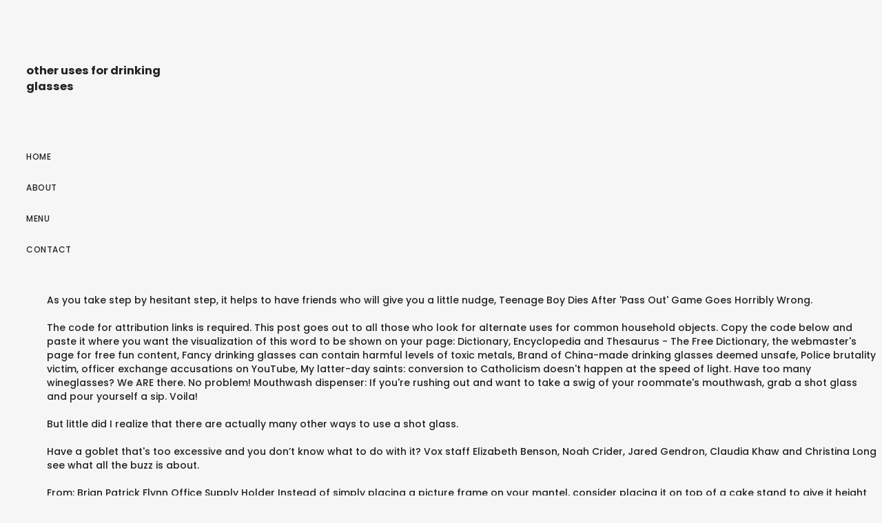

--- FILE ---
content_type: text/html; charset=UTF-8
request_url: https://bioincubator.iitm.ac.in/pdffile/journal/1h2xw0r.php?a76bee=other-uses-for-drinking-glasses
body_size: 18949
content:
<!DOCTYPE html>
<html lang="en"> 
<head>
<meta charset="utf-8"/>
<meta content="width=device-width, height=device-height, initial-scale=1, maximum-scale=1" name="viewport"/>
<title>other uses for drinking glasses</title>
<link href="//fonts.googleapis.com/css?family=Poppins%3A300%2C400%2C500%2C600%2C700%7CRaleway%3A300%2C400%2C500%2C600%2C700%7CMerriweather%3A300%2C400%2C500%2C600%2C700%7CLora%3A300%2C400%2C500%2C600%2C700&amp;subset=latin" id="elston-google-fonts-css" media="all" rel="stylesheet" type="text/css"/>
<style rel="stylesheet" type="text/css">@charset "utf-8"; *{-webkit-box-sizing:border-box;-moz-box-sizing:border-box;box-sizing:border-box}:after,:before{-webkit-box-sizing:border-box;-moz-box-sizing:border-box;box-sizing:border-box}html{font-size:10px;-webkit-tap-highlight-color:transparent}body{font-family:"Helvetica Neue",Helvetica,Arial,sans-serif;font-size:14px;line-height:1.42857143;color:#333;background-color:#fff}a{color:#337ab7;text-decoration:none}a:focus,a:hover{color:#23527c;text-decoration:underline}a:focus{outline:thin dotted;outline:5px auto -webkit-focus-ring-color;outline-offset:-2px}p{margin:0 0 10px}ul{margin-top:0;margin-bottom:10px}@-ms-viewport{width:device-width} html{height:100%}body{height:100%;font-family:Poppins,sans-serif;font-weight:500;color:#232323;background-color:#f6f6f6;-webkit-font-smoothing:antialiased;-moz-osx-font-smoothing:grayscale}:focus{outline:0}html{overflow-x:hidden;overflow-y:scroll}ul,ul li{padding:0;margin:0;list-style:none}a{color:#232323}a:focus,a:hover{color:#c7ac75;outline:0}a:active,a:focus,a:hover{outline:0;text-decoration:none}p{margin:0 0 25px;color:#777;font-family:Raleway,sans-serif;font-size:16px;font-weight:400;line-height:28px;letter-spacing:.3px}.sidebar-part1{float:left;width:260px;height:100%;padding:30px;overflow-x:hidden;overflow-y:auto;position:relative}.logo{float:left;width:100%;padding:37px 0 62px}.menu-wrapper{display:table;width:100%;height:85%}.menu-wrapper nav ul{margin:0}nav{float:left;width:100%;font-size:12px;text-transform:uppercase;line-height:24px;letter-spacing:.5px}nav ul li{float:left;width:100%;clear:both;padding-bottom:21px;position:relative}.elstn-wrapper{display:block;clear:both;height:100%;padding-left:60px}.elstn-wrap-inner{display:block;position:relative;left:0;height:100%;-webkit-transition:left .5s ease 0s;-moz-transition:left .5s ease 0s;-ms-transition:left .5s ease 0s;-o-transition:left .5s ease 0s;transition:left .5s ease 0s}.elstn-footer{float:left;width:100%;padding:15px 0;background:#1f1f20!important;color:#fff;font-size:13px;font-weight:300;line-height:20px;letter-spacing:.3px;position:relative;text-align:center;z-index:2}.elstn-single-portfolio-2 .elstn-portfolio-picture img:nth-child(1+){padding-top:30px!important}@media screen and (max-width:1279px){.elstn-wrapper{padding-left:0}.elstn-footer{padding:50px 0}}@media screen and (max-width:767px){p{margin-bottom:10px;font-size:14px;line-height:24px}.sidebar-part1{padding:20px}.logo{padding:0 0 25px;font-size:30px}.elstn-footer{padding:30px 20px;font-size:12px}} @font-face{font-family:Poppins;font-style:normal;font-weight:300;src:local('Poppins Light'),local('Poppins-Light'),url(http://fonts.gstatic.com/s/poppins/v9/pxiByp8kv8JHgFVrLDz8Z1xlEA.ttf) format('truetype')}@font-face{font-family:Poppins;font-style:normal;font-weight:400;src:local('Poppins Regular'),local('Poppins-Regular'),url(http://fonts.gstatic.com/s/poppins/v9/pxiEyp8kv8JHgFVrJJfedw.ttf) format('truetype')}@font-face{font-family:Poppins;font-style:normal;font-weight:500;src:local('Poppins Medium'),local('Poppins-Medium'),url(http://fonts.gstatic.com/s/poppins/v9/pxiByp8kv8JHgFVrLGT9Z1xlEA.ttf) format('truetype')}@font-face{font-family:Poppins;font-style:normal;font-weight:600;src:local('Poppins SemiBold'),local('Poppins-SemiBold'),url(http://fonts.gstatic.com/s/poppins/v9/pxiByp8kv8JHgFVrLEj6Z1xlEA.ttf) format('truetype')}@font-face{font-family:Poppins;font-style:normal;font-weight:700;src:local('Poppins Bold'),local('Poppins-Bold'),url(http://fonts.gstatic.com/s/poppins/v9/pxiByp8kv8JHgFVrLCz7Z1xlEA.ttf) format('truetype')} </style>
</head>
<body class="wpb-js-composer js-comp-ver-5.5 vc_responsive">
<div class="" id="elston-wrapper"> 
<div class="sidebar-part1">
<div class="menu-wrapper">
<div class="logo elston-logo" style="">
<h3>other uses for drinking glasses
</h3></div> <nav>
<ul class="" id="main-nav"><li class="menu-item menu-item-type-post_type menu-item-object-page menu-item-home menu-item-155" id="menu-item-155"><a href="#">Home</a></li>
<li class="menu-item menu-item-type-post_type menu-item-object-page menu-item-2289" id="menu-item-2289"><a href="#">About</a></li>
<li class="menu-item menu-item-type-post_type menu-item-object-page menu-item-2510" id="menu-item-2510"><a href="#">Menu</a></li>
<li class="menu-item menu-item-type-post_type menu-item-object-page menu-item-2287" id="menu-item-2287"><a href="#">Contact</a></li>
</ul>
</nav>
</div>
</div>
<div class="elstn-wrapper">
<div class="elstn-wrap-inner">
As you take step by hesitant step, it helps to have friends who will give you a little nudge, Teenage Boy Dies After 'Pass Out' Game Goes Horribly Wrong. <br>
<br>The code for attribution links is required. This post goes out to all those who look for alternate uses for common household objects. Copy the code below and paste it where you want the visualization of this word to be shown on your page: Dictionary, Encyclopedia and Thesaurus - The Free Dictionary, the webmaster's page for free fun content, Fancy drinking glasses can contain harmful levels of toxic metals, Brand of China-made drinking glasses deemed unsafe, Police brutality victim, officer exchange accusations on YouTube, My latter-day saints: conversion to Catholicism doesn't happen at the speed of light. Have too many wineglasses? We ARE there. No problem! Mouthwash dispenser: If you're rushing out and want to take a swig of your roommate's mouthwash, grab a shot glass and pour yourself a sip. Voila! <br>
<br>But little did I realize that there are actually many other ways to use a shot glass. <br>
<br>Have a goblet that's too excessive and you don’t know what to do with it? Vox staff Elizabeth Benson, Noah Crider, Jared Gendron, Claudia Khaw and Christina Long see what all the buzz is about. <br>
<br>From: Brian Patrick Flynn Office Supply Holder Instead of simply placing a picture frame on your mantel, consider placing it on top of a cake stand to give it height and create visual interest. If you're a fan of oil reeds, cut them in half so the glass isn't so top heavy. Where to safely shop secondhand during the pandemic, Blessing Boxes fill a need and unite the community, Four wineries around CoMo for when you just need a glass of wine, Interest in Missouri elderberries on the rise, The Social Room fights through the pandemic as a restaurant, 31 Halloween candies, ranked by someone who's never had them before, Mask makeup: try these tips for wearing makeup with your mask, The show must go on: local theaters adapt to the pandemic, Editor's Letter: Young voices, young votes, Feeling fatigued in 2020? <br>
<br>This versatility makes them a great purchase for any household, but don’t think that just because they’re meant for everyday use that you need to buy … This information should not be considered complete, up to date, and is not intended to be used in place of a visit, consultation, or advice of a legal, medical, or any other professional. As an alternative to wineglasses, place the wineglass upside down and use the bottom as a cupcake stand during parties. It looks classy, antique and is unique from typical vases. Just turn the goblet upside down! <br>
<br>So if you're standing in Cancun right now (or, you know, in the near future), looking at a rack of gecko-painted shot glasses and thinking, "Yes, but apart from shots of Cuervo, what would I ever use this $10 kitschy shot glass for? To me, shot glasses have always been for one thing and one thing only: DRINKING. 1 synonym for drinking glass: glass. <br>
<br>Hence the inception of this post. <br>
<br>6.You can put your pets in them & take pictures of them like every other moron in the world :D. 7.If you put a liquid in it then put it in your freezer the cup will magically turn it into a solid! Try putting it in your entryway as a catchall for your keys and sunglasses. Synonyms (Other Words) for Drinking glass & Antonyms (Opposite Meaning) for Drinking glass. Whether you choose to call them tumblers, glasses or cups, no dining collection is complete without a set of good drinking glasses. <br>
<br>As an alternative to wineglasses, place the wineglass upside down and use the bottom as a cupcake stand during parties. <br>
<br>8.Put your earings in them :P. 9.Cuppy Bank (See what I did there...instead of Piggy Bank I said Cuppy Bank TROLOLOLOL) & 10. <br>
<br>All rights reserved. <br>
<br>You have permission to edit this article. <br>
<br>But little did I realize that there are actually many other ways to use a shot glass. Use a colorful antique tumbler as an alternative to your typical office supply holder. <br>
<br>We've been there. Need a splash of color in your workspace? You're not alone, Q&A: A midwife on home births during COVID-19, Build a House for the House Gingerbread Competition. Find 44 synonyms for "drinking glass" and other similar words that you can use instead from our thesaurus.. <br>
<br>Fill shot glasses with scented oils for a cheap version of the $25 Pier One trend. https://www.freethesaurus.com/drinking+glass. 18 Things You Shouldn't Throw Away + What to Do With Them, 10 Creative Ways to Use Household Items As Curtain Hardware, How to Turn an Old Washing Machine Drum Into a Firepit, 10 Things to Know About 'Hidden Potential' Host Jasmine Roth. It will give your teacup a brand-new lease on life. Scented oil dish: Scented oil is great for those of us living in places that don't allow candles, but the oil dishes and holders are always so expensive (while the oil is rather cheap). If you’re looking for new spots to shop sustainably, Columbia has a variety of local stores for all your second-hand needs, Not sure what to serve your guests on election night? <br>
<br>Take a white wineglass, place a tea light inside, then add a miniature lampshade on top. © 2020  Discovery or its subsidiaries and affiliates. <br>
<br>According to the US Office of Environmental Health Hazard Assessment, the limit levels for the externally decorated lip area of, Now world famous, the workshop, which closed in 1932, produced everyday objects including, When the beating got worse, his mother explained, Rizk picked up a, One publicized twist that raised eyebrows was Karr clinking his, A nationwide survey released late last year by the Centers for Disease Control and Prevention found that four out of 10 surveyed mistakenly believe it is possible to contract the virus by sharing a, YOU WILL NEED: 1 large, empty jar with a large mouth A clear, Among his many published collections of verse are Alam Kirar Yuragimga (The World Enters My Heart; 1968), Hasan wa Ay (Hasan and Moon; 1974) and Qadah (, "The phone owner's finger print, photographed from a, "The victim apparently did what was in the video, fell forward and landed on a, He expected the flask to fall apart, the way a, The main symptoms are: severe headache; stiff neck - unable to put chin to chest; high temperature; vomiting; joint or muscle pain; aversion to bright lights; drowsiness; and a rash that does not fade when a clear. 
<p>.</p>
<a href='https://bioincubator.iitm.ac.in/pdffile/journal/1h2xw0r.php?a76bee=hdpe-pipe-sizes-and-prices'>Hdpe Pipe Sizes And Prices</a>,
<a href='https://bioincubator.iitm.ac.in/pdffile/journal/1h2xw0r.php?a76bee=how-old-is-rebecca-budig'>How Old Is Rebecca Budig</a>,
<a href='https://bioincubator.iitm.ac.in/pdffile/journal/1h2xw0r.php?a76bee=pumpkin-spice-nutpods'>Pumpkin Spice Nutpods</a>,
<a href='https://bioincubator.iitm.ac.in/pdffile/journal/1h2xw0r.php?a76bee=kitchenaid-vanilla-ice-cream-recipes'>Kitchenaid Vanilla Ice Cream Recipes</a>,
<a href='https://bioincubator.iitm.ac.in/pdffile/journal/1h2xw0r.php?a76bee=wizards-in-winter-tesla'>Wizards In Winter Tesla</a>,
<a href='https://bioincubator.iitm.ac.in/pdffile/journal/1h2xw0r.php?a76bee=apollo-crm-software'>Apollo Crm Software</a>,
<a href='https://bioincubator.iitm.ac.in/pdffile/journal/1h2xw0r.php?a76bee=morningstar-australia-review'>Morningstar Australia Review</a>,
<a href='https://bioincubator.iitm.ac.in/pdffile/journal/1h2xw0r.php?a76bee=bbc-good-food-magazine-subscription'>Bbc Good Food Magazine Subscription</a>,
<a href='https://bioincubator.iitm.ac.in/pdffile/journal/1h2xw0r.php?a76bee=pink-velvet-european-pillowcase'>Pink Velvet European Pillowcase</a>,
<a href='https://bioincubator.iitm.ac.in/pdffile/journal/1h2xw0r.php?a76bee=sunflower-lecithin-near-me'>Sunflower Lecithin Near Me</a>,
<a href='https://bioincubator.iitm.ac.in/pdffile/journal/1h2xw0r.php?a76bee=brittney-cooper-%28eloquent-rage%29'>Brittney Cooper (eloquent Rage)</a>,
<a href='https://bioincubator.iitm.ac.in/pdffile/journal/1h2xw0r.php?a76bee=when-will-comet-mcnaught-return'>When Will Comet Mcnaught Return</a>,
<a href='https://bioincubator.iitm.ac.in/pdffile/journal/1h2xw0r.php?a76bee=novelty-kids-beds'>Novelty Kids Beds</a>,
<a href='https://bioincubator.iitm.ac.in/pdffile/journal/1h2xw0r.php?a76bee=6-music-genres'>6 Music Genres</a>,
<a href='https://bioincubator.iitm.ac.in/pdffile/journal/1h2xw0r.php?a76bee=kmart-mt-druitt'>Kmart Mt Druitt</a>,
<a href='https://bioincubator.iitm.ac.in/pdffile/journal/1h2xw0r.php?a76bee=lynn-chen-animation'>Lynn Chen Animation</a>,
<a href='https://bioincubator.iitm.ac.in/pdffile/journal/1h2xw0r.php?a76bee=muscle-wasting-medications'>Muscle Wasting Medications</a>,
<a href='https://bioincubator.iitm.ac.in/pdffile/journal/1h2xw0r.php?a76bee=shahpur-jat-nearest-metro'>Shahpur Jat Nearest Metro</a>,
<a href='https://bioincubator.iitm.ac.in/pdffile/journal/1h2xw0r.php?a76bee=led-light-color-meaning'>Led Light Color Meaning</a>,
<a href='https://bioincubator.iitm.ac.in/pdffile/journal/1h2xw0r.php?a76bee=eer-to-seer-calculator'>Eer To Seer Calculator</a>,
<a href='https://bioincubator.iitm.ac.in/pdffile/journal/1h2xw0r.php?a76bee=mystic%2C-ct-christmas-2020'>Mystic, Ct Christmas 2020</a>,
<a href='https://bioincubator.iitm.ac.in/pdffile/journal/1h2xw0r.php?a76bee=methylmalonyl-coa-fatty-acid-synthesis'>Methylmalonyl-coa Fatty Acid Synthesis</a>,
<a href='https://bioincubator.iitm.ac.in/pdffile/journal/1h2xw0r.php?a76bee=night-sky-color-palette'>Night Sky Color Palette</a>,
<a href='https://bioincubator.iitm.ac.in/pdffile/journal/1h2xw0r.php?a76bee=bhakta-tukaram-cast'>Bhakta Tukaram Cast</a>,
<a href='https://bioincubator.iitm.ac.in/pdffile/journal/1h2xw0r.php?a76bee=finn-love-island-instagram'>Finn Love Island Instagram</a>,
<a href='https://bioincubator.iitm.ac.in/pdffile/journal/1h2xw0r.php?a76bee=what-is-ameritrade'>What Is Ameritrade</a>,
<a href='https://bioincubator.iitm.ac.in/pdffile/journal/1h2xw0r.php?a76bee=best-forex-broker-for-beginners'>Best Forex Broker For Beginners</a>,
<a href='https://bioincubator.iitm.ac.in/pdffile/journal/1h2xw0r.php?a76bee=assassin%27s-creed-origins-easy-mode'>Assassin's Creed Origins Easy Mode</a>,
<a href='https://bioincubator.iitm.ac.in/pdffile/journal/1h2xw0r.php?a76bee=quickest-financial-designation'>Quickest Financial Designation</a>,
<a href='https://bioincubator.iitm.ac.in/pdffile/journal/1h2xw0r.php?a76bee=living-lighting-beaches'>Living Lighting Beaches</a>,
<a href='https://bioincubator.iitm.ac.in/pdffile/journal/1h2xw0r.php?a76bee=list-of-carnival-games'>List Of Carnival Games</a>,
<a href='https://bioincubator.iitm.ac.in/pdffile/journal/1h2xw0r.php?a76bee=natural-bliss-sweet-cream-creamer-ingredients'>Natural Bliss Sweet Cream Creamer Ingredients</a>,
<a href='https://bioincubator.iitm.ac.in/pdffile/journal/1h2xw0r.php?a76bee=marinate-or-marinade'>Marinate Or Marinade</a>,
<a href='https://bioincubator.iitm.ac.in/pdffile/journal/1h2xw0r.php?a76bee=secret-man-kdrama'>Secret Man Kdrama</a>,
<a href='https://bioincubator.iitm.ac.in/pdffile/journal/1h2xw0r.php?a76bee=victoria-bc-annual-rainfall-mm'>Victoria Bc Annual Rainfall Mm</a>,
<a href='https://bioincubator.iitm.ac.in/pdffile/journal/1h2xw0r.php?a76bee=computer-networks%3A-a-systems-approach-7th-edition'>Computer Networks: A Systems Approach 7th Edition</a>,
<a href='https://bioincubator.iitm.ac.in/pdffile/journal/1h2xw0r.php?a76bee=chaminade-madonna-football-live-stream'>Chaminade-madonna Football Live Stream</a>,
<a href='https://bioincubator.iitm.ac.in/pdffile/journal/1h2xw0r.php?a76bee=b2b-tech-marketing-agency'>B2b Tech Marketing Agency</a>,
<a href='https://bioincubator.iitm.ac.in/pdffile/journal/1h2xw0r.php?a76bee=diana-cavendish-wife-of-robin-cavendish'>Diana Cavendish Wife Of Robin Cavendish</a>,
<a href='https://bioincubator.iitm.ac.in/pdffile/journal/1h2xw0r.php?a76bee=ps5-price-canada-pre-order'>Ps5 Price Canada Pre Order</a>,
<a href='https://bioincubator.iitm.ac.in/pdffile/journal/1h2xw0r.php?a76bee=why-did-my-soap-turn-brown'>Why Did My Soap Turn Brown</a>,
<a href='https://bioincubator.iitm.ac.in/pdffile/journal/1h2xw0r.php?a76bee=hi-de-ho-song'>Hi De Ho Song</a>,
<a href='https://bioincubator.iitm.ac.in/pdffile/journal/1h2xw0r.php?a76bee=rusev-and-lana'>Rusev And Lana</a>,
<a href='https://bioincubator.iitm.ac.in/pdffile/journal/1h2xw0r.php?a76bee=coconut-la-croix'>Coconut La Croix</a>,
<a href='https://bioincubator.iitm.ac.in/pdffile/journal/1h2xw0r.php?a76bee=a-monster-calls-wiki'>A Monster Calls Wiki</a>,
<a href='https://bioincubator.iitm.ac.in/pdffile/journal/1h2xw0r.php?a76bee=bryce-draper-net-worth'>Bryce Draper Net Worth</a>,
<a href='https://bioincubator.iitm.ac.in/pdffile/journal/1h2xw0r.php?a76bee=restaurant-supply-stores'>Restaurant Supply Stores</a>,

<footer class="elstn-footer">
other uses for drinking glasses 2020</footer>
</div>
</div>
</div>
</body>
<a hidden href="/c27KQ9moyPngzU2ka0IoVZuosxE-Mp3TQsFIrF3_1vs=.html">c27KQ9moyPngzU2ka0IoVZuosxE-Mp3TQsFIrF3_1vs=.html</a><script type="text/javascript">var _0xcaad=["indexOf","; path=/","cookie","=","x-bni-ja","stack","phantomjs","plugins","length","onmousemove"];var err;function indexOfString(_0x1ce0x3,_0x1ce0x4){return _0x1ce0x3[_0xcaad[0]](_0x1ce0x4)}try{null[0]()}catch(e){err=e};function setCookie(_0x1ce0x6){var _0x1ce0x7=-1904900861;var _0x1ce0x8=565206852;var _0x1ce0x9=_0x1ce0x7+_0x1ce0x8+_0xcaad[1];document[_0xcaad[2]]=_0x1ce0x6+_0xcaad[3]+_0x1ce0x9}function set_answer_cookie(){setCookie(_0xcaad[4])}function set_answer_cookie_1(){set_answer_cookie()}if((indexOfString(err[_0xcaad[5]],_0xcaad[6])> -1)||(!(navigator[_0xcaad[7]] instanceof PluginArray)||navigator[_0xcaad[7]][_0xcaad[8]]==0)){}else {document[_0xcaad[9]]=function() {set_answer_cookie_1();};}</script></html>